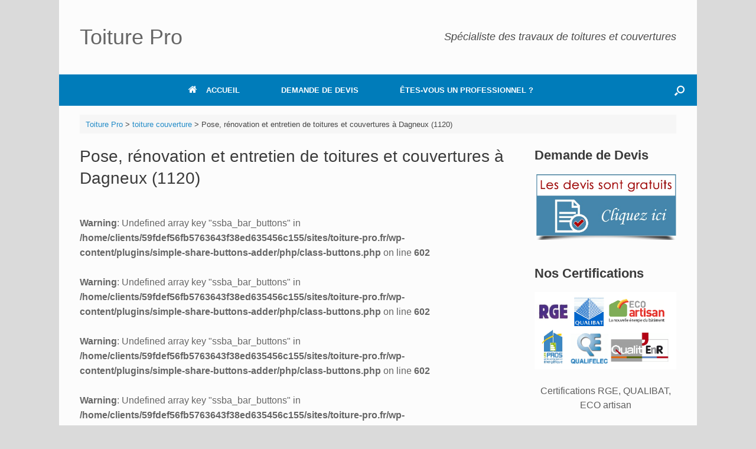

--- FILE ---
content_type: text/html; charset=UTF-8
request_url: https://toiture-pro.fr/renovation-nettoyage-toiture-dagneux-1120/
body_size: 19554
content:
<!DOCTYPE html>
<html lang="fr-FR">
<head>
<meta charset="UTF-8" />
<meta http-equiv="X-UA-Compatible" content="IE=10" />
<link rel="profile" href="http://gmpg.org/xfn/11" />
<link rel="pingback" href="https://toiture-pro.fr/xmlrpc.php" />
<meta name='robots' content='index, follow, max-image-preview:large, max-snippet:-1, max-video-preview:-1' />
<style>img:is([sizes="auto" i], [sizes^="auto," i]) { contain-intrinsic-size: 3000px 1500px }</style>
<!-- This site is optimized with the Yoast SEO plugin v16.0.1 - https://yoast.com/wordpress/plugins/seo/ -->
<title>Pose, rénovation, nettoyage de toiture à Dagneux, devis toitures</title>
<meta name="description" content="Nous assurons la pose, rénovation, entretien de toiture et couverture à Dagneux, démoussage, traitement, modification, Devis" />
<link rel="canonical" href="https://toiture-pro.fr/renovation-nettoyage-toiture-dagneux-1120/" />
<meta property="og:locale" content="fr_FR" />
<meta property="og:type" content="article" />
<meta property="og:title" content="Pose, rénovation, nettoyage de toiture à Dagneux, devis toitures" />
<meta property="og:description" content="Nous assurons la pose, rénovation, entretien de toiture et couverture à Dagneux, démoussage, traitement, modification, Devis" />
<meta property="og:url" content="https://toiture-pro.fr/renovation-nettoyage-toiture-dagneux-1120/" />
<meta property="og:site_name" content="Toiture Pro" />
<meta property="article:published_time" content="2024-05-27T08:18:30+00:00" />
<meta property="og:image" content="https://toiture-pro.fr/wp-content/uploads/2021/02/renovation-toiture.jpg" />
<meta name="twitter:card" content="summary" />
<meta name="twitter:label1" content="Écrit par">
<meta name="twitter:data1" content="Toiture Pro">
<meta name="twitter:label2" content="Durée de lecture est.">
<meta name="twitter:data2" content="7 minutes">
<script type="application/ld+json" class="yoast-schema-graph">{"@context":"https://schema.org","@graph":[{"@type":"Organization","@id":"https://toiture-pro.fr/#organization","name":"Toiture Pro","url":"https://toiture-pro.fr/","sameAs":[],"logo":{"@type":"ImageObject","@id":"https://toiture-pro.fr/#logo","inLanguage":"fr-FR","url":"","caption":"Toiture Pro"},"image":{"@id":"https://toiture-pro.fr/#logo"}},{"@type":"WebSite","@id":"https://toiture-pro.fr/#website","url":"https://toiture-pro.fr/","name":"Toiture Pro","description":"Sp\u00e9cialiste de toitures et couvertures","publisher":{"@id":"https://toiture-pro.fr/#organization"},"potentialAction":[{"@type":"SearchAction","target":"https://toiture-pro.fr/?s={search_term_string}","query-input":"required name=search_term_string"}],"inLanguage":"fr-FR"},{"@type":"ImageObject","@id":"https://toiture-pro.fr/renovation-nettoyage-toiture-dagneux-1120/#primaryimage","inLanguage":"fr-FR","url":"https://toiture-pro.fr/wp-content/uploads/2021/02/renovation-toiture.jpg","width":768,"height":512},{"@type":"WebPage","@id":"https://toiture-pro.fr/renovation-nettoyage-toiture-dagneux-1120/#webpage","url":"https://toiture-pro.fr/renovation-nettoyage-toiture-dagneux-1120/","name":"Pose, r\u00e9novation, nettoyage de toiture \u00e0 Dagneux, devis toitures","isPartOf":{"@id":"https://toiture-pro.fr/#website"},"primaryImageOfPage":{"@id":"https://toiture-pro.fr/renovation-nettoyage-toiture-dagneux-1120/#primaryimage"},"datePublished":"2024-05-27T08:18:30+00:00","dateModified":"2024-05-27T08:18:30+00:00","description":"Nous assurons la pose, r\u00e9novation, entretien de toiture et couverture \u00e0 Dagneux, d\u00e9moussage, traitement, modification, Devis","breadcrumb":{"@id":"https://toiture-pro.fr/renovation-nettoyage-toiture-dagneux-1120/#breadcrumb"},"inLanguage":"fr-FR","potentialAction":[{"@type":"ReadAction","target":["https://toiture-pro.fr/renovation-nettoyage-toiture-dagneux-1120/"]}]},{"@type":"BreadcrumbList","@id":"https://toiture-pro.fr/renovation-nettoyage-toiture-dagneux-1120/#breadcrumb","itemListElement":[{"@type":"ListItem","position":1,"item":{"@type":"WebPage","@id":"https://toiture-pro.fr/","url":"https://toiture-pro.fr/","name":"Accueil"}},{"@type":"ListItem","position":2,"item":{"@type":"WebPage","@id":"https://toiture-pro.fr/renovation-nettoyage-toiture-dagneux-1120/","url":"https://toiture-pro.fr/renovation-nettoyage-toiture-dagneux-1120/","name":"Pose, r\u00e9novation et entretien de toitures et couvertures \u00e0 Dagneux (1120)"}}]},{"@type":"Article","@id":"https://toiture-pro.fr/renovation-nettoyage-toiture-dagneux-1120/#article","isPartOf":{"@id":"https://toiture-pro.fr/renovation-nettoyage-toiture-dagneux-1120/#webpage"},"author":{"@id":"https://toiture-pro.fr/#/schema/person/1fc6024a89d0821854764f318ac4c6f1"},"headline":"Pose, r\u00e9novation et entretien de toitures et couvertures \u00e0 Dagneux (1120)","datePublished":"2024-05-27T08:18:30+00:00","dateModified":"2024-05-27T08:18:30+00:00","mainEntityOfPage":{"@id":"https://toiture-pro.fr/renovation-nettoyage-toiture-dagneux-1120/#webpage"},"publisher":{"@id":"https://toiture-pro.fr/#organization"},"image":{"@id":"https://toiture-pro.fr/renovation-nettoyage-toiture-dagneux-1120/#primaryimage"},"articleSection":"toiture couverture","inLanguage":"fr-FR"},{"@type":"Person","@id":"https://toiture-pro.fr/#/schema/person/1fc6024a89d0821854764f318ac4c6f1","name":"Toiture Pro","image":{"@type":"ImageObject","@id":"https://toiture-pro.fr/#personlogo","inLanguage":"fr-FR","url":"https://secure.gravatar.com/avatar/0e45842afd634d00fdc9d4bd5e54bb2fca14a51e77114132dbb26664135999d0?s=96&d=mm&r=g","caption":"Toiture Pro"}}]}</script>
<!-- / Yoast SEO plugin. -->
<link rel='dns-prefetch' href='//ws.sharethis.com' />
<link rel="alternate" type="application/rss+xml" title="Toiture Pro &raquo; Flux" href="https://toiture-pro.fr/feed/" />
<!-- <link rel='stylesheet' id='wp-block-library-css' href='https://toiture-pro.fr/wp-includes/css/dist/block-library/style.min.css?ver=6.8.3' type='text/css' media='all' /> -->
<link rel="stylesheet" type="text/css" href="//toiture-pro.fr/wp-content/cache/wpfc-minified/89pysaoe/408oc.css" media="all"/>
<style id='classic-theme-styles-inline-css' type='text/css'>
/*! This file is auto-generated */
.wp-block-button__link{color:#fff;background-color:#32373c;border-radius:9999px;box-shadow:none;text-decoration:none;padding:calc(.667em + 2px) calc(1.333em + 2px);font-size:1.125em}.wp-block-file__button{background:#32373c;color:#fff;text-decoration:none}
</style>
<style id='global-styles-inline-css' type='text/css'>
:root{--wp--preset--aspect-ratio--square: 1;--wp--preset--aspect-ratio--4-3: 4/3;--wp--preset--aspect-ratio--3-4: 3/4;--wp--preset--aspect-ratio--3-2: 3/2;--wp--preset--aspect-ratio--2-3: 2/3;--wp--preset--aspect-ratio--16-9: 16/9;--wp--preset--aspect-ratio--9-16: 9/16;--wp--preset--color--black: #000000;--wp--preset--color--cyan-bluish-gray: #abb8c3;--wp--preset--color--white: #ffffff;--wp--preset--color--pale-pink: #f78da7;--wp--preset--color--vivid-red: #cf2e2e;--wp--preset--color--luminous-vivid-orange: #ff6900;--wp--preset--color--luminous-vivid-amber: #fcb900;--wp--preset--color--light-green-cyan: #7bdcb5;--wp--preset--color--vivid-green-cyan: #00d084;--wp--preset--color--pale-cyan-blue: #8ed1fc;--wp--preset--color--vivid-cyan-blue: #0693e3;--wp--preset--color--vivid-purple: #9b51e0;--wp--preset--gradient--vivid-cyan-blue-to-vivid-purple: linear-gradient(135deg,rgba(6,147,227,1) 0%,rgb(155,81,224) 100%);--wp--preset--gradient--light-green-cyan-to-vivid-green-cyan: linear-gradient(135deg,rgb(122,220,180) 0%,rgb(0,208,130) 100%);--wp--preset--gradient--luminous-vivid-amber-to-luminous-vivid-orange: linear-gradient(135deg,rgba(252,185,0,1) 0%,rgba(255,105,0,1) 100%);--wp--preset--gradient--luminous-vivid-orange-to-vivid-red: linear-gradient(135deg,rgba(255,105,0,1) 0%,rgb(207,46,46) 100%);--wp--preset--gradient--very-light-gray-to-cyan-bluish-gray: linear-gradient(135deg,rgb(238,238,238) 0%,rgb(169,184,195) 100%);--wp--preset--gradient--cool-to-warm-spectrum: linear-gradient(135deg,rgb(74,234,220) 0%,rgb(151,120,209) 20%,rgb(207,42,186) 40%,rgb(238,44,130) 60%,rgb(251,105,98) 80%,rgb(254,248,76) 100%);--wp--preset--gradient--blush-light-purple: linear-gradient(135deg,rgb(255,206,236) 0%,rgb(152,150,240) 100%);--wp--preset--gradient--blush-bordeaux: linear-gradient(135deg,rgb(254,205,165) 0%,rgb(254,45,45) 50%,rgb(107,0,62) 100%);--wp--preset--gradient--luminous-dusk: linear-gradient(135deg,rgb(255,203,112) 0%,rgb(199,81,192) 50%,rgb(65,88,208) 100%);--wp--preset--gradient--pale-ocean: linear-gradient(135deg,rgb(255,245,203) 0%,rgb(182,227,212) 50%,rgb(51,167,181) 100%);--wp--preset--gradient--electric-grass: linear-gradient(135deg,rgb(202,248,128) 0%,rgb(113,206,126) 100%);--wp--preset--gradient--midnight: linear-gradient(135deg,rgb(2,3,129) 0%,rgb(40,116,252) 100%);--wp--preset--font-size--small: 13px;--wp--preset--font-size--medium: 20px;--wp--preset--font-size--large: 36px;--wp--preset--font-size--x-large: 42px;--wp--preset--spacing--20: 0.44rem;--wp--preset--spacing--30: 0.67rem;--wp--preset--spacing--40: 1rem;--wp--preset--spacing--50: 1.5rem;--wp--preset--spacing--60: 2.25rem;--wp--preset--spacing--70: 3.38rem;--wp--preset--spacing--80: 5.06rem;--wp--preset--shadow--natural: 6px 6px 9px rgba(0, 0, 0, 0.2);--wp--preset--shadow--deep: 12px 12px 50px rgba(0, 0, 0, 0.4);--wp--preset--shadow--sharp: 6px 6px 0px rgba(0, 0, 0, 0.2);--wp--preset--shadow--outlined: 6px 6px 0px -3px rgba(255, 255, 255, 1), 6px 6px rgba(0, 0, 0, 1);--wp--preset--shadow--crisp: 6px 6px 0px rgba(0, 0, 0, 1);}:where(.is-layout-flex){gap: 0.5em;}:where(.is-layout-grid){gap: 0.5em;}body .is-layout-flex{display: flex;}.is-layout-flex{flex-wrap: wrap;align-items: center;}.is-layout-flex > :is(*, div){margin: 0;}body .is-layout-grid{display: grid;}.is-layout-grid > :is(*, div){margin: 0;}:where(.wp-block-columns.is-layout-flex){gap: 2em;}:where(.wp-block-columns.is-layout-grid){gap: 2em;}:where(.wp-block-post-template.is-layout-flex){gap: 1.25em;}:where(.wp-block-post-template.is-layout-grid){gap: 1.25em;}.has-black-color{color: var(--wp--preset--color--black) !important;}.has-cyan-bluish-gray-color{color: var(--wp--preset--color--cyan-bluish-gray) !important;}.has-white-color{color: var(--wp--preset--color--white) !important;}.has-pale-pink-color{color: var(--wp--preset--color--pale-pink) !important;}.has-vivid-red-color{color: var(--wp--preset--color--vivid-red) !important;}.has-luminous-vivid-orange-color{color: var(--wp--preset--color--luminous-vivid-orange) !important;}.has-luminous-vivid-amber-color{color: var(--wp--preset--color--luminous-vivid-amber) !important;}.has-light-green-cyan-color{color: var(--wp--preset--color--light-green-cyan) !important;}.has-vivid-green-cyan-color{color: var(--wp--preset--color--vivid-green-cyan) !important;}.has-pale-cyan-blue-color{color: var(--wp--preset--color--pale-cyan-blue) !important;}.has-vivid-cyan-blue-color{color: var(--wp--preset--color--vivid-cyan-blue) !important;}.has-vivid-purple-color{color: var(--wp--preset--color--vivid-purple) !important;}.has-black-background-color{background-color: var(--wp--preset--color--black) !important;}.has-cyan-bluish-gray-background-color{background-color: var(--wp--preset--color--cyan-bluish-gray) !important;}.has-white-background-color{background-color: var(--wp--preset--color--white) !important;}.has-pale-pink-background-color{background-color: var(--wp--preset--color--pale-pink) !important;}.has-vivid-red-background-color{background-color: var(--wp--preset--color--vivid-red) !important;}.has-luminous-vivid-orange-background-color{background-color: var(--wp--preset--color--luminous-vivid-orange) !important;}.has-luminous-vivid-amber-background-color{background-color: var(--wp--preset--color--luminous-vivid-amber) !important;}.has-light-green-cyan-background-color{background-color: var(--wp--preset--color--light-green-cyan) !important;}.has-vivid-green-cyan-background-color{background-color: var(--wp--preset--color--vivid-green-cyan) !important;}.has-pale-cyan-blue-background-color{background-color: var(--wp--preset--color--pale-cyan-blue) !important;}.has-vivid-cyan-blue-background-color{background-color: var(--wp--preset--color--vivid-cyan-blue) !important;}.has-vivid-purple-background-color{background-color: var(--wp--preset--color--vivid-purple) !important;}.has-black-border-color{border-color: var(--wp--preset--color--black) !important;}.has-cyan-bluish-gray-border-color{border-color: var(--wp--preset--color--cyan-bluish-gray) !important;}.has-white-border-color{border-color: var(--wp--preset--color--white) !important;}.has-pale-pink-border-color{border-color: var(--wp--preset--color--pale-pink) !important;}.has-vivid-red-border-color{border-color: var(--wp--preset--color--vivid-red) !important;}.has-luminous-vivid-orange-border-color{border-color: var(--wp--preset--color--luminous-vivid-orange) !important;}.has-luminous-vivid-amber-border-color{border-color: var(--wp--preset--color--luminous-vivid-amber) !important;}.has-light-green-cyan-border-color{border-color: var(--wp--preset--color--light-green-cyan) !important;}.has-vivid-green-cyan-border-color{border-color: var(--wp--preset--color--vivid-green-cyan) !important;}.has-pale-cyan-blue-border-color{border-color: var(--wp--preset--color--pale-cyan-blue) !important;}.has-vivid-cyan-blue-border-color{border-color: var(--wp--preset--color--vivid-cyan-blue) !important;}.has-vivid-purple-border-color{border-color: var(--wp--preset--color--vivid-purple) !important;}.has-vivid-cyan-blue-to-vivid-purple-gradient-background{background: var(--wp--preset--gradient--vivid-cyan-blue-to-vivid-purple) !important;}.has-light-green-cyan-to-vivid-green-cyan-gradient-background{background: var(--wp--preset--gradient--light-green-cyan-to-vivid-green-cyan) !important;}.has-luminous-vivid-amber-to-luminous-vivid-orange-gradient-background{background: var(--wp--preset--gradient--luminous-vivid-amber-to-luminous-vivid-orange) !important;}.has-luminous-vivid-orange-to-vivid-red-gradient-background{background: var(--wp--preset--gradient--luminous-vivid-orange-to-vivid-red) !important;}.has-very-light-gray-to-cyan-bluish-gray-gradient-background{background: var(--wp--preset--gradient--very-light-gray-to-cyan-bluish-gray) !important;}.has-cool-to-warm-spectrum-gradient-background{background: var(--wp--preset--gradient--cool-to-warm-spectrum) !important;}.has-blush-light-purple-gradient-background{background: var(--wp--preset--gradient--blush-light-purple) !important;}.has-blush-bordeaux-gradient-background{background: var(--wp--preset--gradient--blush-bordeaux) !important;}.has-luminous-dusk-gradient-background{background: var(--wp--preset--gradient--luminous-dusk) !important;}.has-pale-ocean-gradient-background{background: var(--wp--preset--gradient--pale-ocean) !important;}.has-electric-grass-gradient-background{background: var(--wp--preset--gradient--electric-grass) !important;}.has-midnight-gradient-background{background: var(--wp--preset--gradient--midnight) !important;}.has-small-font-size{font-size: var(--wp--preset--font-size--small) !important;}.has-medium-font-size{font-size: var(--wp--preset--font-size--medium) !important;}.has-large-font-size{font-size: var(--wp--preset--font-size--large) !important;}.has-x-large-font-size{font-size: var(--wp--preset--font-size--x-large) !important;}
:where(.wp-block-post-template.is-layout-flex){gap: 1.25em;}:where(.wp-block-post-template.is-layout-grid){gap: 1.25em;}
:where(.wp-block-columns.is-layout-flex){gap: 2em;}:where(.wp-block-columns.is-layout-grid){gap: 2em;}
:root :where(.wp-block-pullquote){font-size: 1.5em;line-height: 1.6;}
</style>
<!-- <link rel='stylesheet' id='vantage-style-css' href='https://toiture-pro.fr/wp-content/themes/vantage/style.css?ver=1.15.7' type='text/css' media='all' /> -->
<!-- <link rel='stylesheet' id='font-awesome-css' href='https://toiture-pro.fr/wp-content/themes/vantage/fontawesome/css/font-awesome.css?ver=4.6.2' type='text/css' media='all' /> -->
<!-- <link rel='stylesheet' id='siteorigin-mobilenav-css' href='https://toiture-pro.fr/wp-content/themes/vantage/inc/mobilenav/css/mobilenav.css?ver=1.15.7' type='text/css' media='all' /> -->
<link rel="stylesheet" type="text/css" href="//toiture-pro.fr/wp-content/cache/wpfc-minified/pcr1nh0/408oc.css" media="all"/>
<script id='st_insights_js' type="text/javascript" src="https://ws.sharethis.com/button/st_insights.js?publisher=4d48b7c5-0ae3-43d4-bfbe-3ff8c17a8ae6&amp;product=simpleshare&amp;ver=8.5.2" id="ssba-sharethis-js"></script>
<script src='//toiture-pro.fr/wp-content/cache/wpfc-minified/95y0zl6o/408oc.js' type="text/javascript"></script>
<!-- <script type="text/javascript" src="https://toiture-pro.fr/wp-includes/js/jquery/jquery.min.js?ver=3.7.1" id="jquery-core-js"></script> -->
<!-- <script type="text/javascript" src="https://toiture-pro.fr/wp-includes/js/jquery/jquery-migrate.min.js?ver=3.4.1" id="jquery-migrate-js"></script> -->
<!-- <script type="text/javascript" src="https://toiture-pro.fr/wp-content/themes/vantage/js/jquery.flexslider.min.js?ver=2.1" id="jquery-flexslider-js"></script> -->
<!-- <script type="text/javascript" src="https://toiture-pro.fr/wp-content/themes/vantage/js/jquery.touchSwipe.min.js?ver=1.6.6" id="jquery-touchswipe-js"></script> -->
<!-- <script type="text/javascript" src="https://toiture-pro.fr/wp-content/themes/vantage/js/jquery.theme-main.min.js?ver=1.15.7" id="vantage-main-js"></script> -->
<!-- <script type="text/javascript" src="https://toiture-pro.fr/wp-content/themes/vantage/js/jquery.fitvids.min.js?ver=1.0" id="jquery-fitvids-js"></script> -->
<!--[if lt IE 9]>
<script type="text/javascript" src="https://toiture-pro.fr/wp-content/themes/vantage/js/html5.min.js?ver=3.7.3" id="vantage-html5-js"></script>
<![endif]-->
<!--[if (gte IE 6)&(lte IE 8)]>
<script type="text/javascript" src="https://toiture-pro.fr/wp-content/themes/vantage/js/selectivizr.min.js?ver=1.0.3b" id="vantage-selectivizr-js"></script>
<![endif]-->
<script type="text/javascript" id="siteorigin-mobilenav-js-extra">
/* <![CDATA[ */
var mobileNav = {"search":{"url":"https:\/\/toiture-pro.fr","placeholder":"Search"},"text":{"navigate":"Menu","back":"Back","close":"Close"},"nextIconUrl":"https:\/\/toiture-pro.fr\/wp-content\/themes\/vantage\/inc\/mobilenav\/images\/next.png","mobileMenuClose":"<i class=\"fa fa-times\"><\/i>"};
/* ]]> */
</script>
<script src='//toiture-pro.fr/wp-content/cache/wpfc-minified/2psm8c6i/408oc.js' type="text/javascript"></script>
<!-- <script type="text/javascript" src="https://toiture-pro.fr/wp-content/themes/vantage/inc/mobilenav/js/mobilenav.min.js?ver=1.15.7" id="siteorigin-mobilenav-js"></script> -->
<link rel="https://api.w.org/" href="https://toiture-pro.fr/wp-json/" /><link rel="alternate" title="JSON" type="application/json" href="https://toiture-pro.fr/wp-json/wp/v2/posts/42570" /><link rel="EditURI" type="application/rsd+xml" title="RSD" href="https://toiture-pro.fr/xmlrpc.php?rsd" />
<meta name="generator" content="WordPress 6.8.3" />
<link rel='shortlink' href='https://toiture-pro.fr/?p=42570' />
<link rel="alternate" title="oEmbed (JSON)" type="application/json+oembed" href="https://toiture-pro.fr/wp-json/oembed/1.0/embed?url=https%3A%2F%2Ftoiture-pro.fr%2Frenovation-nettoyage-toiture-dagneux-1120%2F" />
<link rel="alternate" title="oEmbed (XML)" type="text/xml+oembed" href="https://toiture-pro.fr/wp-json/oembed/1.0/embed?url=https%3A%2F%2Ftoiture-pro.fr%2Frenovation-nettoyage-toiture-dagneux-1120%2F&#038;format=xml" />
<script type='text/javascript'>
(function(w, d, s, u, o, e, c){
w['GoracashObject'] = o; w[o] = w[o] || function() { (w[o].q = w[o].q || []).push(arguments) },
w[o].l = 1 * new Date(); e = d.createElement(s), c = d.getElementsByTagName(s)[0]; e.async = 1;
e.src = u; c.parentNode.insertBefore(e, c);
}) (window, document, 'script', '//cdn.goracash.com/general.js', 'goracash');
goracash('create', 'GCO-8946');
goracash('set', 'forceSSL', false);
goracash('set', 'thematic', 'DEVIS');
goracash('set', 'defaultLanguage', 'fr_FR');
goracash('set', 'defaultMarket', 'france');
</script>		<script>
document.documentElement.className = document.documentElement.className.replace( 'no-js', 'js' );
</script>
<style>
.no-js img.lazyload { display: none; }
figure.wp-block-image img.lazyloading { min-width: 150px; }
.lazyload, .lazyloading { opacity: 0; }
.lazyloaded {
opacity: 1;
transition: opacity 400ms;
transition-delay: 0ms;
}
</style>
<meta name="viewport" content="width=device-width, initial-scale=1" />		<style type="text/css">
.so-mobilenav-mobile + * { display: none; }
@media screen and (max-width: 480px) { .so-mobilenav-mobile + * { display: block; } .so-mobilenav-standard + * { display: none; } .site-navigation #search-icon { display: none; } }
</style>
<style type="text/css" media="screen">
#footer-widgets .widget { width: 100%; }
#masthead-widgets .widget { width: 100%; }
</style>
<style type="text/css" id="customizer-css">#masthead .hgroup h1, #masthead.masthead-logo-in-menu .logo > h1 { font-size: 36px } #masthead .hgroup .support-text, #masthead .hgroup .site-description { font-size: 18px } #page-title, article.post .entry-header h1.entry-title, article.page .entry-header h1.entry-title { font-size: 28px } .entry-content { font-size: 16px } #secondary .widget { font-size: 16px } .entry-content h1 { font-size: 26px } .entry-content h2 { font-size: 23px } .entry-content h3 { font-size: 23px } .main-navigation ul { text-align: center } .main-navigation { background-color: #007cba } .main-navigation a { color: #ffffff } .main-navigation ul ul { background-color: #007cba } .main-navigation ul ul a { color: #ffffff } .main-navigation [class^="fa fa-"], .main-navigation .mobile-nav-icon { color: #ffffff } #search-icon #search-icon-icon { background-color: #007cba } #search-icon #search-icon-icon .vantage-icon-search { color: #ffffff } .mobile-nav-frame .title { background-color: #007cba } .mobile-nav-frame ul li a.link, .mobile-nav-frame .next { color: #ffffff } .mobile-nav-frame ul { background-color: #007cba; border-color: #ffffff } a.button, button, html input[type="button"], input[type="reset"], input[type="submit"], .post-navigation a, #image-navigation a, article.post .more-link, article.page .more-link, .paging-navigation a, .woocommerce #page-wrapper .button, .woocommerce a.button, .woocommerce .checkout-button, .woocommerce input.button, #infinite-handle span { background: #007cba; border-color: #ffffff } a.button:hover, button:hover, html input[type="button"]:hover, input[type="reset"]:hover, input[type="submit"]:hover, .post-navigation a:hover, #image-navigation a:hover, article.post .more-link:hover, article.page .more-link:hover, .paging-navigation a:hover, .woocommerce #page-wrapper .button:hover, .woocommerce a.button:hover, .woocommerce .checkout-button:hover, .woocommerce input.button:hover, .woocommerce input.button:disabled:hover, .woocommerce input.button:disabled[disabled]:hover, #infinite-handle span:hover { background: #007cba } a.button:hover, button:hover, html input[type="button"]:hover, input[type="reset"]:hover, input[type="submit"]:hover, .post-navigation a:hover, #image-navigation a:hover, article.post .more-link:hover, article.page .more-link:hover, .paging-navigation a:hover, .woocommerce #page-wrapper .button:hover, .woocommerce a.button:hover, .woocommerce .checkout-button:hover, .woocommerce input.button:hover, #infinite-handle span:hover { opacity: 0.75; border-color: #ffffff } a.button:focus, button:focus, html input[type="button"]:focus, input[type="reset"]:focus, input[type="submit"]:focus, .post-navigation a:focus, #image-navigation a:focus, article.post .more-link:focus, article.page .more-link:focus, .paging-navigation a:focus, .woocommerce #page-wrapper .button:focus, .woocommerce a.button:focus, .woocommerce .checkout-button:focus, .woocommerce input.button:focus, .woocommerce input.button:disabled:focus, .woocommerce input.button:disabled[disabled]:focus, #infinite-handle span:focus { background: #007cba } a.button:focus, button:focus, html input[type="button"]:focus, input[type="reset"]:focus, input[type="submit"]:focus, .post-navigation a:focus, #image-navigation a:focus, article.post .more-link:focus, article.page .more-link:focus, .paging-navigation a:focus, .woocommerce #page-wrapper .button:focus, .woocommerce a.button:focus, .woocommerce .checkout-button:focus, .woocommerce input.button:focus, #infinite-handle span:focus { opacity: 0.75; border-color: #ffffff } a.button, button, html input[type="button"], input[type="reset"], input[type="submit"], .post-navigation a, #image-navigation a, article.post .more-link, article.page .more-link, .paging-navigation a, .woocommerce #page-wrapper .button, .woocommerce a.button, .woocommerce .checkout-button, .woocommerce input.button, .woocommerce #respond input#submit:hover, .woocommerce a.button:hover, .woocommerce button.button:hover, .woocommerce input.button:hover, .woocommerce input.button:disabled, .woocommerce input.button:disabled[disabled], .woocommerce input.button:disabled:hover, .woocommerce input.button:disabled[disabled]:hover, #infinite-handle span button { color: #ffffff } a.button, button, html input[type="button"], input[type="reset"], input[type="submit"], .post-navigation a, #image-navigation a, article.post .more-link, article.page .more-link, .paging-navigation a, .woocommerce #page-wrapper .button, .woocommerce a.button, .woocommerce .checkout-button, .woocommerce input.button, #infinite-handle span button { text-shadow: none } a.button, button, html input[type="button"], input[type="reset"], input[type="submit"], .post-navigation a, #image-navigation a, article.post .more-link, article.page .more-link, .paging-navigation a, .woocommerce #page-wrapper .button, .woocommerce a.button, .woocommerce .checkout-button, .woocommerce input.button, .woocommerce #respond input#submit.alt, .woocommerce a.button.alt, .woocommerce button.button.alt, .woocommerce input.button.alt, #infinite-handle span { -webkit-box-shadow: none; -moz-box-shadow: none; box-shadow: none } #colophon, body.layout-full { background-color: #007cba } #footer-widgets .widget .widget-title { color: #ffffff } #footer-widgets .widget { color: #ffffff } #colophon .widget_nav_menu .menu-item a { border-color: #ffffff } #footer-widgets .widget a, #footer-widgets .widget a:visited { color: #8224e3 } </style>		<style type="text/css" id="wp-custom-css">
#secondary .widget .widget-title, #footer-widgets .widget .widget-title, #masthead-widgets .widget .widget-title {
font-size: 22px;
}
#page-wrapper {
padding-top: 0px;
}
.entry-content P {
text-align:justify;
}		</style>
</head>
<body class="wp-singular post-template-default single single-post postid-42570 single-format-standard wp-theme-vantage responsive layout-boxed no-js has-sidebar has-menu-search page-layout-default mobilenav">
<div id="page-wrapper">
<a class="skip-link screen-reader-text" href="#content">Skip to content</a>
<header id="masthead" class="site-header" role="banner">
<div class="hgroup full-container ">
<a href="https://toiture-pro.fr/" title="Toiture Pro" rel="home" class="logo" data-wpel-link="internal">
<h1 class="site-title">Toiture Pro</h1>			</a>
<div class="support-text">
Spécialiste des travaux de toitures et couvertures				</div>
</div><!-- .hgroup.full-container -->
<nav role="navigation" class="site-navigation main-navigation primary use-sticky-menu">
<div class="full-container">
<div id="search-icon">
<div id="search-icon-icon" tabindex="0" aria-label="Open the search"><div class="vantage-icon-search"></div></div>
<form method="get" class="searchform" action="https://toiture-pro.fr/" role="search">
<label for="search-form" class="screen-reader-text">Search for:</label>
<input type="search" name="s" class="field" id="search-form" value="" placeholder="Search"/>
</form>
</div>
<div id="so-mobilenav-standard-1" data-id="1" class="so-mobilenav-standard"></div><div class="menu-menu-haut-container"><ul id="menu-menu-haut" class="menu"><li id="menu-item-7" class="menu-item menu-item-type-post_type menu-item-object-page menu-item-home menu-item-7"><a href="https://toiture-pro.fr/" data-wpel-link="internal"><span class="fa fa-home"></span>ACCUEIL</a></li>
<li id="menu-item-8" class="menu-item menu-item-type-post_type menu-item-object-page menu-item-8"><a href="https://toiture-pro.fr/demande-de-devis-toiture-couverture/" data-wpel-link="internal">DEMANDE DE DEVIS</a></li>
<li id="menu-item-10" class="menu-item menu-item-type-custom menu-item-object-custom menu-item-10"><a href="https://pro.vos-devis.com/?thematic=341&#038;idw=8946" data-wpel-link="external" rel="nofollow external noopener noreferrer"><span class="icon"></span>ÊTES-VOUS UN PROFESSIONNEL ?</a></li>
</ul></div><div id="so-mobilenav-mobile-1" data-id="1" class="so-mobilenav-mobile"></div><div class="menu-mobilenav-container"><ul id="mobile-nav-item-wrap-1" class="menu"><li><a href="#" class="mobilenav-main-link" data-id="1"><span class="mobile-nav-icon"></span>Menu</a></li></ul></div>			</div>
</nav><!-- .site-navigation .main-navigation -->
</header><!-- #masthead .site-header -->
<div id="main" class="site-main">
<div class="full-container">
<div id="navxt-breadcrumbs">
<div class="full-container">
<!-- Breadcrumb NavXT 7.4.1 -->
<span property="itemListElement" typeof="ListItem"><a property="item" typeof="WebPage" title="Aller à Toiture Pro." href="https://toiture-pro.fr" class="home" data-wpel-link="internal"><span property="name">Toiture Pro</span></a><meta property="position" content="1"></span> &gt; <span property="itemListElement" typeof="ListItem"><a property="item" typeof="WebPage" title="Go to the toiture couverture Catégorie archives." href="https://toiture-pro.fr/non-classe/" class="taxonomy category" data-wpel-link="internal"><span property="name">toiture couverture</span></a><meta property="position" content="2"></span> &gt; <span property="itemListElement" typeof="ListItem"><span property="name" class="post post-post current-item">Pose, rénovation et entretien de toitures et couvertures à Dagneux (1120)</span><meta property="url" content="https://toiture-pro.fr/renovation-nettoyage-toiture-dagneux-1120/"><meta property="position" content="3"></span>				</div>
</div>
<div id="primary" class="content-area">
<div id="content" class="site-content" role="main">
<article id="post-42570" class="post post-42570 type-post status-publish format-standard hentry category-non-classe">
<div class="entry-main">
<header class="entry-header">
<h1 class="entry-title">Pose, rénovation et entretien de toitures et couvertures à Dagneux (1120)</h1>
</header><!-- .entry-header -->
<div class="entry-content">
<br />
<b>Warning</b>:  Undefined array key "ssba_bar_buttons" in <b>/home/clients/59fdef56fb5763643f38ed635456c155/sites/toiture-pro.fr/wp-content/plugins/simple-share-buttons-adder/php/class-buttons.php</b> on line <b>602</b><br />
<br />
<b>Warning</b>:  Undefined array key "ssba_bar_buttons" in <b>/home/clients/59fdef56fb5763643f38ed635456c155/sites/toiture-pro.fr/wp-content/plugins/simple-share-buttons-adder/php/class-buttons.php</b> on line <b>602</b><br />
<br />
<b>Warning</b>:  Undefined array key "ssba_bar_buttons" in <b>/home/clients/59fdef56fb5763643f38ed635456c155/sites/toiture-pro.fr/wp-content/plugins/simple-share-buttons-adder/php/class-buttons.php</b> on line <b>602</b><br />
<br />
<b>Warning</b>:  Undefined array key "ssba_bar_buttons" in <b>/home/clients/59fdef56fb5763643f38ed635456c155/sites/toiture-pro.fr/wp-content/plugins/simple-share-buttons-adder/php/class-buttons.php</b> on line <b>602</b><br />
<!-- Simple Share Buttons Adder (8.5.2) simplesharebuttons.com --><div class="ssba-classic-2 ssba ssbp-wrap alignleft ssbp--theme-1"><div style="text-align:left"><span class="ssba-share-text">Partagez sur...</span><br/><a data-site="facebook" class="ssba_facebook_share ssba_share_link" href="https://www.facebook.com/sharer.php?t=Pose, rénovation et entretien de toitures et couvertures à Dagneux (1120)&amp;u=https://toiture-pro.fr/renovation-nettoyage-toiture-dagneux-1120/" target="_blank" style="color:; background-color: ; height: 48px; width: 48px; " data-wpel-link="external" rel="nofollow external noopener noreferrer"><img decoding="async"  style="width: 35px;" title="facebook"  alt="Share on facebook" data-src="https://toiture-pro.fr/wp-content/plugins/simple-share-buttons-adder/buttons/somacro/facebook.png" class="ssba ssba-img lazyload" src="[data-uri]" /><noscript><img decoding="async" src="https://toiture-pro.fr/wp-content/plugins/simple-share-buttons-adder/buttons/somacro/facebook.png" style="width: 35px;" title="facebook" class="ssba ssba-img" alt="Share on facebook" /></noscript><div title="Facebook" class="ssbp-text">Facebook</div></a><a data-site="pinterest" class="ssba_pinterest_share ssba_share_link" href="https://pinterest.com/pin/create/button/?description=Pose, rénovation et entretien de toitures et couvertures à Dagneux (1120)&amp;media=&amp;url=https://toiture-pro.fr/renovation-nettoyage-toiture-dagneux-1120/" target="_blank" style="color:; background-color: ; height: 48px; width: 48px; " data-wpel-link="external" rel="nofollow external noopener noreferrer"><img decoding="async"  style="width: 35px;" title="pinterest"  alt="Share on pinterest" data-src="https://toiture-pro.fr/wp-content/plugins/simple-share-buttons-adder/buttons/somacro/pinterest.png" class="ssba ssba-img lazyload" src="[data-uri]" /><noscript><img decoding="async" src="https://toiture-pro.fr/wp-content/plugins/simple-share-buttons-adder/buttons/somacro/pinterest.png" style="width: 35px;" title="pinterest" class="ssba ssba-img" alt="Share on pinterest" /></noscript><div title="Pinterest" class="ssbp-text">Pinterest</div></a><a data-site="twitter" class="ssba_twitter_share ssba_share_link" href="https://twitter.com/intent/tweet?text=Pose, rénovation et entretien de toitures et couvertures à Dagneux (1120)&amp;url=https://toiture-pro.fr/renovation-nettoyage-toiture-dagneux-1120/&amp;via=" target="_blank" style="color:; background-color: ; height: 48px; width: 48px; " data-wpel-link="external" rel="nofollow external noopener noreferrer"><img decoding="async"  style="width: 35px;" title="twitter"  alt="Share on twitter" data-src="https://toiture-pro.fr/wp-content/plugins/simple-share-buttons-adder/buttons/somacro/twitter.png" class="ssba ssba-img lazyload" src="[data-uri]" /><noscript><img decoding="async" src="https://toiture-pro.fr/wp-content/plugins/simple-share-buttons-adder/buttons/somacro/twitter.png" style="width: 35px;" title="twitter" class="ssba ssba-img" alt="Share on twitter" /></noscript><div title="Twitter" class="ssbp-text">Twitter</div></a><a data-site="linkedin" class="ssba_linkedin_share ssba_share_link" href="https://www.linkedin.com/shareArticle?title=Pose, rénovation et entretien de toitures et couvertures à Dagneux (1120)&amp;url=https://toiture-pro.fr/renovation-nettoyage-toiture-dagneux-1120/" target="_blank" style="color:; background-color: ; height: 48px; width: 48px; " data-wpel-link="external" rel="nofollow external noopener noreferrer"><img decoding="async"  style="width: 35px;" title="linkedin"  alt="Share on linkedin" data-src="https://toiture-pro.fr/wp-content/plugins/simple-share-buttons-adder/buttons/somacro/linkedin.png" class="ssba ssba-img lazyload" src="[data-uri]" /><noscript><img decoding="async" src="https://toiture-pro.fr/wp-content/plugins/simple-share-buttons-adder/buttons/somacro/linkedin.png" style="width: 35px;" title="linkedin" class="ssba ssba-img" alt="Share on linkedin" /></noscript><div title="Linkedin" class="ssbp-text">Linkedin</div></a></div></div>
<div class='gf_browser_unknown gform_wrapper' id='gform_wrapper_2' ><div id='gf_2' class='gform_anchor' tabindex='-1'></div><form method='post' enctype='multipart/form-data' target='gform_ajax_frame_2' id='gform_2'  action='/renovation-nettoyage-toiture-dagneux-1120/#gf_2'>
<div class='gform_heading'>
<h3 class='gform_title'>demande de devis toiture couverture</h3>
<span class='gform_description'>Demandes de devis pose, rénovation, entretien de toiture, couverture gratuites et rapides</span>
</div>
<div class='gform_body'><ul id='gform_fields_2' class='gform_fields top_label form_sublabel_below description_below'><li id='field_2_11'  class='gfield field_sublabel_below field_description_below gfield_visibility_visible' ><label class='gfield_label' for='input_2_11' >Civilité</label><div class='ginput_container ginput_container_select'><select name='input_11' id='input_2_11' class='large gfield_select'    aria-invalid="false"><option value='MONSIEUR' >MONSIEUR</option><option value='MADAME' >MADAME</option></select></div></li><li id='field_2_3'  class='gfield gf_right_half gfield_contains_required field_sublabel_below field_description_below gfield_visibility_visible' ><label class='gfield_label' for='input_2_3' >Nom<span class='gfield_required'>*</span></label><div class='ginput_container ginput_container_text'><input name='input_3' id='input_2_3' type='text' value='' class='medium'     aria-required="true" aria-invalid="false" /></div></li><li id='field_2_4'  class='gfield gf_left_half gfield_contains_required field_sublabel_below field_description_below gfield_visibility_visible' ><label class='gfield_label' for='input_2_4' >Prénom<span class='gfield_required'>*</span></label><div class='ginput_container ginput_container_text'><input name='input_4' id='input_2_4' type='text' value='' class='medium'     aria-required="true" aria-invalid="false" /></div></li><li id='field_2_5'  class='gfield gf_left_half gfield_contains_required field_sublabel_below field_description_below gfield_visibility_visible' ><label class='gfield_label' for='input_2_5' >E-mail<span class='gfield_required'>*</span></label><div class='ginput_container ginput_container_email'>
<input name='input_5' id='input_2_5' type='text' value='' class='medium'    aria-required="true" aria-invalid="false" />
</div></li><li id='field_2_6'  class='gfield gf_right_half gfield_contains_required field_sublabel_below field_description_below gfield_visibility_visible' ><label class='gfield_label' for='input_2_6' >Téléphone<span class='gfield_required'>*</span></label><div class='ginput_container ginput_container_phone'><input name='input_6' id='input_2_6' type='text' value='' class='medium'   aria-required="true" aria-invalid="false" aria-describedby="gfield_description_2_6" /></div><div class='gfield_description' id='gfield_description_2_6'>Exemple: 0657128259</div></li><li id='field_2_7'  class='gfield gf_left_half gfield_contains_required field_sublabel_below field_description_below gfield_visibility_visible' ><label class='gfield_label' for='input_2_7' >Ville<span class='gfield_required'>*</span></label><div class='ginput_container ginput_container_text'><input name='input_7' id='input_2_7' type='text' value='' class='medium'     aria-required="true" aria-invalid="false" /></div></li><li id='field_2_8'  class='gfield gf_right_half gfield_contains_required field_sublabel_below field_description_below gfield_visibility_visible' ><label class='gfield_label' for='input_2_8' >Code postal<span class='gfield_required'>*</span></label><div class='ginput_container ginput_container_text'><input name='input_8' id='input_2_8' type='text' value='' class='medium'     aria-required="true" aria-invalid="false" /></div></li><li id='field_2_2'  class='gfield gfield_contains_required field_sublabel_below field_description_below gfield_visibility_visible' ><label class='gfield_label' for='input_2_2' >Types des travaux<span class='gfield_required'>*</span></label><div class='ginput_container ginput_container_select'><select name='input_2' id='input_2_2' class='large gfield_select'   aria-required="true" aria-invalid="false"><option value='120173688' >Bac acier</option><option value='120173568' >Création de toiture</option><option value='120173694' >Démoussage</option><option value='120173718' >Désamiantage</option><option value='120173584' selected='selected'>Etanchéité toiture</option><option value='120173648' >Fenêtres de toit / Velux</option><option value='120173532' >Gouttières</option><option value='120173706' >Isolation</option><option value='120173664' >Modification de toiture</option><option value='120173596' >Nettoyage de toitures</option><option value='120173633' >Peinture toiture</option><option value='120173682' >Pente</option><option value='120173639' >Puit de lumière</option><option value='120173737' >Remplacement de toiture</option><option value='120173676' >Revêtement toit terrasse</option><option value='120173547' >Rénovation de toiture</option><option value='120173727' >Rénovation sur shingle ou Plaques fibro-ciment</option><option value='120173624' >Toiture végétalisée</option><option value='20173612' >Traitement des tuiles</option></select></div></li><li id='field_2_9'  class='gfield gfield_contains_required field_sublabel_below field_description_below gfield_visibility_visible' ><label class='gfield_label' for='input_2_9' >Description des travaux envisagés<span class='gfield_required'>*</span></label><div class='ginput_container ginput_container_textarea'><textarea name='input_9' id='input_2_9' class='textarea medium'     aria-required="true" aria-invalid="false"   rows='10' cols='50'></textarea></div></li>
</ul></div>
<div class='gform_footer top_label'> <input type='submit' id='gform_submit_button_2' class='gform_button button' value='ENVOYER MA DEMANDE'  onclick='if(window["gf_submitting_2"]){return false;}  window["gf_submitting_2"]=true;  ' onkeypress='if( event.keyCode == 13 ){ if(window["gf_submitting_2"]){return false;} window["gf_submitting_2"]=true;  jQuery("#gform_2").trigger("submit",[true]); }' /> <input type='hidden' name='gform_ajax' value='form_id=2&amp;title=1&amp;description=1&amp;tabindex=0' />
<input type='hidden' class='gform_hidden' name='is_submit_2' value='1' />
<input type='hidden' class='gform_hidden' name='gform_submit' value='2' />
<input type='hidden' class='gform_hidden' name='gform_unique_id' value='' />
<input type='hidden' class='gform_hidden' name='state_2' value='WyJbXSIsIjhkOGFmOTRkODg3OTRlN2NjMDUxYzI4ODczMDNjNDE2Il0=' />
<input type='hidden' class='gform_hidden' name='gform_target_page_number_2' id='gform_target_page_number_2' value='0' />
<input type='hidden' class='gform_hidden' name='gform_source_page_number_2' id='gform_source_page_number_2' value='1' />
<input type='hidden' name='gform_field_values' value='' />
</div>
</form>
</div>
<iframe style='display:none;width:0px;height:0px;' src='about:blank' name='gform_ajax_frame_2' id='gform_ajax_frame_2' title='Cette iframe contient la logique nécessaire pour manipuler Gravity Forms avec Ajax.'></iframe>
<script type='text/javascript'>jQuery(document).ready(function($){gformInitSpinner( 2, 'https://toiture-pro.fr/wp-content/plugins/gravityforms/images/spinner.gif' );jQuery('#gform_ajax_frame_2').on('load',function(){var contents = jQuery(this).contents().find('*').html();var is_postback = contents.indexOf('GF_AJAX_POSTBACK') >= 0;if(!is_postback){return;}var form_content = jQuery(this).contents().find('#gform_wrapper_2');var is_confirmation = jQuery(this).contents().find('#gform_confirmation_wrapper_2').length > 0;var is_redirect = contents.indexOf('gformRedirect(){') >= 0;var is_form = form_content.length > 0 && ! is_redirect && ! is_confirmation;var mt = parseInt(jQuery('html').css('margin-top'), 10) + parseInt(jQuery('body').css('margin-top'), 10) + 100;if(is_form){jQuery('#gform_wrapper_2').html(form_content.html());if(form_content.hasClass('gform_validation_error')){jQuery('#gform_wrapper_2').addClass('gform_validation_error');} else {jQuery('#gform_wrapper_2').removeClass('gform_validation_error');}setTimeout( function() { /* delay the scroll by 50 milliseconds to fix a bug in chrome */ jQuery(document).scrollTop(jQuery('#gform_wrapper_2').offset().top - mt); }, 50 );if(window['gformInitDatepicker']) {gformInitDatepicker();}if(window['gformInitPriceFields']) {gformInitPriceFields();}var current_page = jQuery('#gform_source_page_number_2').val();gformInitSpinner( 2, 'https://toiture-pro.fr/wp-content/plugins/gravityforms/images/spinner.gif' );jQuery(document).trigger('gform_page_loaded', [2, current_page]);window['gf_submitting_2'] = false;}else if(!is_redirect){var confirmation_content = jQuery(this).contents().find('.GF_AJAX_POSTBACK').html();if(!confirmation_content){confirmation_content = contents;}setTimeout(function(){jQuery('#gform_wrapper_2').replaceWith(confirmation_content);jQuery(document).scrollTop(jQuery('#gf_2').offset().top - mt);jQuery(document).trigger('gform_confirmation_loaded', [2]);window['gf_submitting_2'] = false;}, 50);}else{jQuery('#gform_2').append(contents);if(window['gformRedirect']) {gformRedirect();}}jQuery(document).trigger('gform_post_render', [2, current_page]);} );} );</script><script type='text/javascript'> jQuery(document).bind('gform_post_render', function(event, formId, currentPage){if(formId == 2) {gformInitChosenFields('#input_2_2','Aucun résultat correspondant');} } );jQuery(document).bind('gform_post_conditional_logic', function(event, formId, fields, isInit){gformInitChosenFields('#input_2_2','Aucun résultat correspondant');} );</script><script type='text/javascript'> jQuery(document).ready(function(){jQuery(document).trigger('gform_post_render', [2, 1]) } ); </script><p><strong>Toiture Pro</strong> est une entreprise spécialisée dans les travaux de pose, rénovation, entretien de toiture et couverture à Dagneux (1120). En effet, elle réalise tous types de travaux en matière de toiture et couverture. Toiture Pro met à votre disposition des équipes d’artisans couvreurs, charpentiers, étanchéistes qualifiés à Dagneux (1120). Nous assurons les travaux de création, modification, remplacement de toiture, traitement, <strong>étanchéité toiture</strong>, couverture à Dagneux (1120). Nous intervenons également pour l’installation, pose de gouttières, tôle bac acier, bardeaux, tuiles, ardoises, etc. Nos artisans charpentiers couvreurs réalisent aussi bien la pose, rénovation de charpente bois, métallique à Dagneux (1120). Pose, rénovation charpente traditionnelle, charpente industrielle ou à fermettes font partie de nos multiples spécialités.</p>
<p><img fetchpriority="high" decoding="async"  title="entreprise couverture toiture Dagneux (1120)"  alt="entreprise couverture toiture Dagneux (1120)" width="451" height="301" data-srcset="https://toiture-pro.fr/wp-content/uploads/2021/02/renovation-toiture.jpg 768w, https://toiture-pro.fr/wp-content/uploads/2021/02/renovation-toiture-300x200.jpg 300w, https://toiture-pro.fr/wp-content/uploads/2021/02/renovation-toiture-272x182.jpg 272w"  data-src="https://toiture-pro.fr/wp-content/uploads/2021/02/renovation-toiture.jpg" data-sizes="(max-width: 451px) 100vw, 451px" class="aligncenter wp-image-39  lazyload" src="[data-uri]" /><noscript><img fetchpriority="high" decoding="async" class="aligncenter wp-image-39 " title="entreprise couverture toiture Dagneux (1120)" src="https://toiture-pro.fr/wp-content/uploads/2021/02/renovation-toiture.jpg" alt="entreprise couverture toiture Dagneux (1120)" width="451" height="301" srcset="https://toiture-pro.fr/wp-content/uploads/2021/02/renovation-toiture.jpg 768w, https://toiture-pro.fr/wp-content/uploads/2021/02/renovation-toiture-300x200.jpg 300w, https://toiture-pro.fr/wp-content/uploads/2021/02/renovation-toiture-272x182.jpg 272w" sizes="(max-width: 451px) 100vw, 451px" /></noscript>Particuliers comme entreprises, nous vous garantissons des prestations à la hauteur de vos attentes et dans les meilleurs délais. Pour tous vos travaux de charpente, toiture et couverture, en neuf et en rénovation, faites appel à nos services. Nous réalisons tous vos projets dans le respect des règles de l’art et des normes. Afin de vous offrir des charpentes, toitures solides, durables, robustes, nos professionnels sélectionnent pour tous vos travaux des matériaux d’excellente qualité. La charpente et la toiture sont d’une importance capitale dans une construction. En effet, la toiture, partie qui recouvre la charpente d’un toit permet d’isoler efficacement une maison. Quant à la charpente, elle constitue l’élément porteur de la maison car, solidifie l’ensemble et prépare la pose de la toiture. Ainsi, il est important de confier ces travaux aux professionnels qualifiés du domaine.</p>
<h2><strong>Entreprise de création, pose, rénovation, isolation, réparation de toiture et couverture à Dagneux (1120)</strong></h2>
<p><img decoding="async"  title="rénovation toiture"  alt="rénovation toiture" width="451" height="301" data-srcset="https://toiture-pro.fr/wp-content/uploads/2021/02/charpentier-couvreur.jpg 1022w, https://toiture-pro.fr/wp-content/uploads/2021/02/charpentier-couvreur-300x200.jpg 300w, https://toiture-pro.fr/wp-content/uploads/2021/02/charpentier-couvreur-768x512.jpg 768w, https://toiture-pro.fr/wp-content/uploads/2021/02/charpentier-couvreur-272x182.jpg 272w"  data-src="https://toiture-pro.fr/wp-content/uploads/2021/02/charpentier-couvreur.jpg" data-sizes="(max-width: 451px) 100vw, 451px" class="aligncenter wp-image-41 lazyload" src="[data-uri]" /><noscript><img decoding="async" class="aligncenter wp-image-41" title="rénovation toiture" src="https://toiture-pro.fr/wp-content/uploads/2021/02/charpentier-couvreur.jpg" alt="rénovation toiture" width="451" height="301" srcset="https://toiture-pro.fr/wp-content/uploads/2021/02/charpentier-couvreur.jpg 1022w, https://toiture-pro.fr/wp-content/uploads/2021/02/charpentier-couvreur-300x200.jpg 300w, https://toiture-pro.fr/wp-content/uploads/2021/02/charpentier-couvreur-768x512.jpg 768w, https://toiture-pro.fr/wp-content/uploads/2021/02/charpentier-couvreur-272x182.jpg 272w" sizes="(max-width: 451px) 100vw, 451px" /></noscript>Toiture Pro dispose de longues années d’expérience en pose, rénovation, réparation de toiture en tuiles, zinc, acier à Dagneux (1120). Nous assurons l’installation de toits neufs les plus complexes, réparation, <strong>entretien de toit</strong> dans tout Dagneux (1120). En effet, notre entreprise conçoit, fabrique et installe la toiture qui convient à votre maison. Quels que soient le type, le modèle, la forme de toiture que vous désirez, nous la réalisons pour vous avec professionnalisme. Toiture Pro assure les travaux de pose de charpente, revêtement de toiture, <strong>isolation de toiture</strong> à  Dagneux (1120). Nous intervenons également pour le traitement et transformation de charpente, réfection et peinture de toiture. Pour tous vos travaux d’<strong>isolation des combles</strong> perdus, combles aménageables à Dagneux (1120), contactez l&rsquo;entreprise Toiture Pro. Nous mettons également à votre disposition notre savoir-faire pour le nettoyage de toitures.</p>
<h2><strong>Société de pose de gouttière, bac acier, bardeaux, tuiles, ardoise </strong><strong>à Dagneux (1120)</strong></h2>
<p>Vous recherchez un professionnel de toiture couverture pour vos travaux à Dagneux (1120) ? Faites appel à l’entreprise Toiture Pro. Notre entreprise de toiture couverture intervient pour vos travaux dans la commune de Dagneux (1120) et villes autour de cette dernière. Quels que soient la nature et la taille de vos travaux, nous nous portons garant de les réaliser. Nos équipes d’artisans charpentiers et couvreurs réalisent la création de tous types de  charpentes, ainsi que la pose de tous types de revêtement de toit. Notre société assure l’installation, pose ou fixation, remplacement de chéneaux ou gouttières en pvc, zinc, alu, cuivre à Dagneux (1120). La gouttière joue un rôle crucial pour la toiture. Elle joue à la fois un rôle de protection du bâtiment et de décoration. En effet la gouttière collecte les eaux pluviales et les éloigne des fondations, murs et toitures.</p>
<p><img decoding="async"  title="charpentier couvreur à Dagneux (1120)"  alt="charpentier couvreur à Dagneux (1120)" width="450" height="298" data-srcset="https://toiture-pro.fr/wp-content/uploads/2021/02/poser-ardoise.jpg 1000w, https://toiture-pro.fr/wp-content/uploads/2021/02/poser-ardoise-300x199.jpg 300w, https://toiture-pro.fr/wp-content/uploads/2021/02/poser-ardoise-768x508.jpg 768w"  data-src="https://toiture-pro.fr/wp-content/uploads/2021/02/poser-ardoise.jpg" data-sizes="(max-width: 450px) 100vw, 450px" class="aligncenter wp-image-42 lazyload" src="[data-uri]" /><noscript><img decoding="async" class="aligncenter wp-image-42" title="charpentier couvreur à Dagneux (1120)" src="https://toiture-pro.fr/wp-content/uploads/2021/02/poser-ardoise.jpg" alt="charpentier couvreur à Dagneux (1120)" width="450" height="298" srcset="https://toiture-pro.fr/wp-content/uploads/2021/02/poser-ardoise.jpg 1000w, https://toiture-pro.fr/wp-content/uploads/2021/02/poser-ardoise-300x199.jpg 300w, https://toiture-pro.fr/wp-content/uploads/2021/02/poser-ardoise-768x508.jpg 768w" sizes="(max-width: 450px) 100vw, 450px" /></noscript>Toiture Pro met à votre disposition à Dagneux (1120) ses services pour la fourniture et installation de revêtement de toiture. Quel que soit le type de revêtement souhaité, nous vous le fournissons. Nous proposons des matériaux de très bonne qualité. Fourniture et pose de bardeaux bitumé en rouleau, shingle, tôle bac acier à Dagneux (1120) sont nos spécialités. Notre société assure la pose de toiture en ardoises, tuiles plates, mécaniques, tuiles canal, tuiles romanes à Dagneux (1120). Nous effectuons également les travaux d’installation de faitières, planche de rive, fenêtre de toit ou velux, etc.</p>
<h2><strong>Pourquoi choisir Toiture Pro pour les travaux de traitement et nettoyage de toitures couvertures à Dagneux (1120) ?</strong></h2>
<p>La toiture est un constituant essentiel dans une maison. C’est le composant qui assure l’étanchéité et l’isolation. L’entretenir représente une opération très utile car permet non seulement de prolonger sa durée de vie. Mais également de bénéficier d’un habitat plus sain. Ainsi, il est recommandé d’entretenir sa toiture à une fréquence d’une fois par an. Entretenir une toiture couverture consiste à la nettoyer, enlever les mousses et renforcer son imperméabilité. Cette opération demande des compétences, matériels et produits spécifiques. Il est donc conseillé de faire appel à un professionnel du domaine tel que Toiture Pro. C’est le leader en travaux d’entretien de couverture et toit autour de vous. Nous proposons des prestations en modification, traitement, peinture, nettoyage/démoussage de toiture à Dagneux (1120) et ses alentours.</p>
<p><img decoding="async"  title="nettoyage demoussage toitures Dagneux (1120)"  alt="nettoyage demoussage toitures Dagneux (1120)" width="451" height="338" data-srcset="https://toiture-pro.fr/wp-content/uploads/2021/02/traitement-demoussage-toiture.jpg 512w, https://toiture-pro.fr/wp-content/uploads/2021/02/traitement-demoussage-toiture-300x225.jpg 300w"  data-src="https://toiture-pro.fr/wp-content/uploads/2021/02/traitement-demoussage-toiture.jpg" data-sizes="(max-width: 451px) 100vw, 451px" class="aligncenter wp-image-43 lazyload" src="[data-uri]" /><noscript><img decoding="async" class="aligncenter wp-image-43" title="nettoyage demoussage toitures Dagneux (1120)" src="https://toiture-pro.fr/wp-content/uploads/2021/02/traitement-demoussage-toiture.jpg" alt="nettoyage demoussage toitures Dagneux (1120)" width="451" height="338" srcset="https://toiture-pro.fr/wp-content/uploads/2021/02/traitement-demoussage-toiture.jpg 512w, https://toiture-pro.fr/wp-content/uploads/2021/02/traitement-demoussage-toiture-300x225.jpg 300w" sizes="(max-width: 451px) 100vw, 451px" /></noscript>Nos spécialistes utilisent les meilleures solutions de nettoyage pour les travaux d’entretien de toits. Afin de prévenir les microfissures et redonner à la couverture son état d’origine, nous traitons la toiture avec les meilleurs produits hydrofuges. Nos experts ont la parfaite maitrise de tous les produits de traitement de toitures. Ils utilisent donc les produits adaptés à chaque type de matériaux. Besoin d’un devis pour démoussage, rénovation, <strong>désamiantage de toiture</strong> à Dagneux (1120), contactez l’entreprise Toiture Pro. Notre société de désamiantage vous garantit le meilleur rapport qualité/prix sur toutes ses interventions.</p>
<h2><strong>Professionnels d’étanchéité de toiture à Dagneux (1120), étanchéité toit terrasse</strong></h2>
<p>Le toit est la partie de la maison la plus soumise aux intempéries. Elle protège la structure de la maison de l’eau. Mais aussi, elle constitue la première source de déperdition de chaleur dans une habitation. Ainsi, une bonne étanchéité de la toiture est importante. L’étanchéité  du toit consiste à utiliser des techniques dans l’optique de protéger la structure et l’isolation des agressions naturelles. Une bonne étanchéité de la toiture permet d’éviter entre autres les infiltrations d’eaux et infiltrations d’air. Toiture en pente, plate ou arrondie, avec couverture en tuile, ardoise, métal, bitume, doivent être étanches et résistantes aux intempéries. Pour être étanche, une toiture doit respecter une série de normes. Notamment les Documents Techniques Unifiés (DTU). Nous mettons à votre disposition à Dagneux (1120) le savoir-faire et l’expérience de nos <strong>artisans couvreurs</strong>, étanchéistes.</p>
<p><img decoding="async"  title="étanchéité toit"  alt="étanchéité toit" width="450" height="298" data-srcset="https://toiture-pro.fr/wp-content/uploads/2021/02/etancheite-toiture.jpg 1000w, https://toiture-pro.fr/wp-content/uploads/2021/02/etancheite-toiture-300x199.jpg 300w, https://toiture-pro.fr/wp-content/uploads/2021/02/etancheite-toiture-768x508.jpg 768w"  data-src="https://toiture-pro.fr/wp-content/uploads/2021/02/etancheite-toiture.jpg" data-sizes="(max-width: 450px) 100vw, 450px" class="aligncenter wp-image-44 lazyload" src="[data-uri]" /><noscript><img decoding="async" class="aligncenter wp-image-44" title="étanchéité toit" src="https://toiture-pro.fr/wp-content/uploads/2021/02/etancheite-toiture.jpg" alt="étanchéité toit" width="450" height="298" srcset="https://toiture-pro.fr/wp-content/uploads/2021/02/etancheite-toiture.jpg 1000w, https://toiture-pro.fr/wp-content/uploads/2021/02/etancheite-toiture-300x199.jpg 300w, https://toiture-pro.fr/wp-content/uploads/2021/02/etancheite-toiture-768x508.jpg 768w" sizes="(max-width: 450px) 100vw, 450px" /></noscript>Besoin d’un artisan couvreur, étancheur pour les travaux d’étanchéité de toiture de maison à Dagneux (1120), contactez Toiture Pro. Nos professionnels qualifiés et exercés réalisent l’<strong>étanchéité toit terrasse</strong> bois, toit plat dans tout Dagneux (1120) et environs. En construction neuve ou en rénovation, Il existe différentes solutions d’étanchéité, chacune adaptée aux spécificités du toit. La toiture terrasse par sa faible pente est particulièrement vulnérable aux agressions extérieures. Pour étanchéifier un toit terrasse à Dagneux (1120), nous utilisons les matériaux suivants : le bitume, le pvc, la membrane EPDM, le système d’étanchéité liquide.</p>
<h2><strong>Prix et devis des travaux de pose, rénovation, réfection, nettoyage de toitures et couvertures</strong></h2>
<p>Toiture Pro est la référence en travaux de création, modification, rénovation toiture, couverture, zinguerie à Dagneux (1120). Nous intervenons aussi bien en neuf qu’en rénovation. Nous vous proposons une large gamme de services en matière de couvertures et toitures. Besoin d’informations sur les prix de rénovation, nettoyage, démoussage, traitement hydrofuge de toiture, remplissez le formulaire en ligne. Nous mettons également à votre disposition à  Dagneux (1120) nos experts pour le diagnostic de votre toiture. Vous pouvez nous soumettre votre demande de <strong>devis toiture</strong> couverture à Dagneux (1120) en remplissant le formulaire sur notre site. Une fois la demande reçue, nous la traitons et ensuite, entrons en contact avec vous en cas de besoin d’informations supplémentaires. Nous nous chargeons de nous déplacer chez en fonction de votre disponibilité. Nous établissons pour vous des devis détaillés et gratuits.</p>
</div><!-- .entry-content -->
</div>
</article><!-- #post-42570 -->
<nav role="navigation" id="nav-below" class="site-navigation post-navigation">
<h2 class="assistive-text">Post navigation</h2>
<div class="single-nav-wrapper">
<div class="nav-previous"><a href="https://toiture-pro.fr/renovation-nettoyage-toiture-bouxieres-aux-dames-54136/" rel="prev" data-wpel-link="internal"><span class="meta-nav">&larr;</span> Pose, rénovation et entretien de…</a></div>			<div class="nav-next"><a href="https://toiture-pro.fr/renovation-nettoyage-toiture-le-coudray-28630/" rel="next" data-wpel-link="internal">Pose, rénovation et entretien de… <span class="meta-nav">&rarr;</span></a></div>		</div>
</nav><!-- #nav-below -->
</div><!-- #content .site-content -->
</div><!-- #primary .content-area -->
<div id="secondary" class="widget-area" role="complementary">
<aside id="text-7" class="widget widget_text"><h3 class="widget-title">Demande de Devis</h3>			<div class="textwidget"><p><a href="https://toiture-pro.fr/demande-de-devis-toiture-couverture/" data-wpel-link="internal"><img decoding="async"  title="demande de devis toiture couverture"  alt="demande de devis toiture couverture" width="423" height="198" data-srcset="https://toiture-pro.fr/wp-content/uploads/2020/07/demande-de-devis.jpg 423w, https://toiture-pro.fr/wp-content/uploads/2020/07/demande-de-devis-300x140.jpg 300w"  data-src="https://toiture-pro.fr/wp-content/uploads/2020/07/demande-de-devis.jpg" data-sizes="(max-width: 423px) 100vw, 423px" class="aligncenter wp-image-2 size-full lazyload" src="[data-uri]" /><noscript><img decoding="async" class="aligncenter wp-image-2 size-full" title="demande de devis toiture couverture" src="https://toiture-pro.fr/wp-content/uploads/2020/07/demande-de-devis.jpg" alt="demande de devis toiture couverture" width="423" height="198" srcset="https://toiture-pro.fr/wp-content/uploads/2020/07/demande-de-devis.jpg 423w, https://toiture-pro.fr/wp-content/uploads/2020/07/demande-de-devis-300x140.jpg 300w" sizes="(max-width: 423px) 100vw, 423px" /></noscript></a></p>
</div>
</aside><aside id="text-3" class="widget widget_text"><h3 class="widget-title">Nos Certifications</h3>			<div class="textwidget"><p style="text-align: center;"><img decoding="async"   alt="" width="300" height="163" data-src="https://toiture-pro.fr/wp-content/uploads/2020/07/lesprosenergie-rge-qualibat-ecoartisan.png" class="size-full wp-image-18 aligncenter lazyload" src="[data-uri]" /><noscript><img decoding="async" class="size-full wp-image-18 aligncenter" src="https://toiture-pro.fr/wp-content/uploads/2020/07/lesprosenergie-rge-qualibat-ecoartisan.png" alt="" width="300" height="163" /></noscript>Certifications RGE, QUALIBAT, ECO artisan</p>
</div>
</aside><aside id="rss-3" class="widget widget_rss"><h3 class="widget-title"><a class="rsswidget rss-widget-feed" href="https://news.google.fr/news?output=rss&#038;q=toiture+couverture" data-wpel-link="external" rel="nofollow external noopener noreferrer"><img  style="border:0" width="14" height="14"  alt="Flux" data-src="https://toiture-pro.fr/wp-includes/images/rss.png" class="rss-widget-icon lazyload" src="[data-uri]" /><noscript><img class="rss-widget-icon" style="border:0" width="14" height="14" src="https://toiture-pro.fr/wp-includes/images/rss.png" alt="Flux" /></noscript></a> <a class="rsswidget rss-widget-title" href="https://news.google.com/search?q=toiture+couverture&#038;hl=fr&#038;gl=FR&#038;ceid=FR:fr" data-wpel-link="external" rel="nofollow external noopener noreferrer">Actualité Toiture Couverture</a></h3><ul><li><a class="rsswidget" href="https://news.google.com/rss/articles/[base64]?oc=5" data-wpel-link="external" rel="nofollow external noopener noreferrer">Étain. Travaux de rénovation pour la toiture de la salle des fêtes - L&#039;Est Républicain</a></li><li><a class="rsswidget" href="https://news.google.com/rss/articles/[base64]?oc=5" data-wpel-link="external" rel="nofollow external noopener noreferrer">Un ouvrier de 46 ans chute d’un toit et décède en Deux-Sèvres : son patron et ami condamné - Ouest-France</a></li><li><a class="rsswidget" href="https://news.google.com/rss/articles/[base64]?oc=5" data-wpel-link="external" rel="nofollow external noopener noreferrer">Un fiasco à 205 000 €. La toiture de ce Pôle de santé dans l&#039;Orne n&#039;a pas résisté 10 ans ! - Actu.fr</a></li><li><a class="rsswidget" href="https://news.google.com/rss/articles/[base64]?oc=5" data-wpel-link="external" rel="nofollow external noopener noreferrer">De la mécanique à la toiture : Rémy se lance à son compte en Côtes-d&#039;Armor - Actu.fr</a></li><li><a class="rsswidget" href="https://news.google.com/rss/articles/[base64]?oc=5" data-wpel-link="external" rel="nofollow external noopener noreferrer">Couverture en 2026 : quelle tendance pour votre toit ? - Livios</a></li><li><a class="rsswidget" href="https://news.google.com/rss/articles/[base64]?oc=5" data-wpel-link="external" rel="nofollow external noopener noreferrer">L’artisan Julien Le Bris lance son entreprise de couverture à Pordic - maville (Dinan)</a></li><li><a class="rsswidget" href="https://news.google.com/rss/articles/[base64]?oc=5" data-wpel-link="external" rel="nofollow external noopener noreferrer">L’artisan Julien Le Bris lance son entreprise de couverture à Pordic - Ouest-France</a></li><li><a class="rsswidget" href="https://news.google.com/rss/articles/[base64]?oc=5" data-wpel-link="external" rel="nofollow external noopener noreferrer">« J’étais attiré par le bâtiment » : ancien chef en Angleterre, il crée son entreprise de couverture à Limerzel - Ouest-France</a></li><li><a class="rsswidget" href="https://news.google.com/rss/articles/CBMigAFBVV95cUxNOXQ1RnNuSTlsaWZDTEpZU3psRWsxWGRtS3dsNFlGS29yblZUaW93dGNoMk4yRnFfVzliYTduSWJneTBHMGNDN0pLaUM3NV8tbHpkWEFzTzgzWEFRVVI1dmdTc0d0SFE3WHVZNHJmbnVsczlYYmpxV3JkNUJXTHpTbw?oc=5" data-wpel-link="external" rel="nofollow external noopener noreferrer">Couverture-toiture en France : quel est l&#039;état du marché ? - Toute la Franchise</a></li><li><a class="rsswidget" href="https://news.google.com/rss/articles/[base64]?oc=5" data-wpel-link="external" rel="nofollow external noopener noreferrer">La couverture de l&#039;église Saint-Léger (Doubs), lauréate du Grand Prix Pèlerin du Patrimoine - Le Pèlerin</a></li></ul></aside><style>.rpwe-block ul{
list-style: none !important;
margin-left: 0 !important;
padding-left: 10px;
}
.rpwe-block li{
border-bottom: 1px solid #eee;
margin-bottom: 10px;
padding-bottom: 10px;
list-style-type: none;
}
.rpwe-block a{
display: inline !important;
text-decoration: none;
}
.rpwe-block h3{
background: none !important;
clear: none;
margin-bottom: 0 !important;
margin-top: 0 !important;
font-weight: 400;
font-size: 15px !important;
line-height: 1.5em;
}
.rpwe-thumb{
border: 1px solid #eee !important;
box-shadow: none !important;
margin: 2px 10px 2px 0;
padding: 3px !important;
}
.rpwe-summary{
font-size: 12px;
}
.rpwe-time{
color: #bbb;
font-size: 11px;
}
.rpwe-comment{
color: #bbb;
font-size: 11px;
padding-left: 5px;
}
.rpwe-alignleft{
display: inline;
float: left;
}
.rpwe-alignright{
display: inline;
float: right;
}
.rpwe-aligncenter{
display: block;
margin-left: auto;
margin-right: auto;
}
.rpwe-clearfix:before,
.rpwe-clearfix:after{
content: "";
display: table !important;
}
.rpwe-clearfix:after{
clear: both;
}
.rpwe-clearfix{
zoom: 1;
}
</style><aside id="rpwe_widget-8" class="widget rpwe_widget recent-posts-extended"><h3 class="widget-title">Couvreur à Proximité</h3><div  class="rpwe-block "><ul class="rpwe-ul"><li class="rpwe-li rpwe-clearfix"><h3 class="rpwe-title"><a href="https://toiture-pro.fr/travaux-toiture-burnhaupt-le-bas-68520/" title="Lien vers Entreprise couverture et toiture à Burnhaupt-Le-Bas (68520) : pose, rénovation, nettoyage" rel="bookmark" data-wpel-link="internal">Entreprise couverture et toiture à Burnhaupt-Le-Bas (68520) : pose, rénovation, nettoyage</a></h3></li><li class="rpwe-li rpwe-clearfix"><h3 class="rpwe-title"><a href="https://toiture-pro.fr/renovation-nettoyage-toiture-lay-saint-christophe-54690/" title="Lien vers Pose, rénovation et entretien de toitures et couvertures à Lay-Saint-Christophe (54690)" rel="bookmark" data-wpel-link="internal">Pose, rénovation et entretien de toitures et couvertures à Lay-Saint-Christophe (54690)</a></h3></li><li class="rpwe-li rpwe-clearfix"><h3 class="rpwe-title"><a href="https://toiture-pro.fr/renovation-toiture-la-baule-escoublac-44500/" title="Lien vers Toiture et couverture à La Baule-Escoublac (44500) : création, pose, rénovation, nettoyage" rel="bookmark" data-wpel-link="internal">Toiture et couverture à La Baule-Escoublac (44500) : création, pose, rénovation, nettoyage</a></h3></li><li class="rpwe-li rpwe-clearfix"><h3 class="rpwe-title"><a href="https://toiture-pro.fr/travaux-toiture-solers-77111/" title="Lien vers Entreprise couverture et toiture à Solers (77111) : pose, rénovation, nettoyage" rel="bookmark" data-wpel-link="internal">Entreprise couverture et toiture à Solers (77111) : pose, rénovation, nettoyage</a></h3></li><li class="rpwe-li rpwe-clearfix"><h3 class="rpwe-title"><a href="https://toiture-pro.fr/renovation-toiture-saint-pierre-les-nemours-77140/" title="Lien vers Toiture et couverture à Saint-Pierre-Les-Nemours (77140) : création, pose, rénovation, nettoyage" rel="bookmark" data-wpel-link="internal">Toiture et couverture à Saint-Pierre-Les-Nemours (77140) : création, pose, rénovation, nettoyage</a></h3></li><li class="rpwe-li rpwe-clearfix"><h3 class="rpwe-title"><a href="https://toiture-pro.fr/renovation-toiture-nayemont-les-fosses-88100/" title="Lien vers Toiture et couverture à Nayemont-Les-Fosses (88100) : création, pose, rénovation, nettoyage" rel="bookmark" data-wpel-link="internal">Toiture et couverture à Nayemont-Les-Fosses (88100) : création, pose, rénovation, nettoyage</a></h3></li><li class="rpwe-li rpwe-clearfix"><h3 class="rpwe-title"><a href="https://toiture-pro.fr/renovation-toiture-nomain-59310/" title="Lien vers Toiture et couverture à Nomain (59310) : création, pose, rénovation, nettoyage" rel="bookmark" data-wpel-link="internal">Toiture et couverture à Nomain (59310) : création, pose, rénovation, nettoyage</a></h3></li><li class="rpwe-li rpwe-clearfix"><h3 class="rpwe-title"><a href="https://toiture-pro.fr/gouttiere-bac-acier-bardeau-toiture-bretteville-sur-laize-14680/" title="Lien vers Travaux toiture et couverture à Bretteville-Sur-Laize (14680) : pose de gouttière, bac acier, bardeau, tuile, ardoise" rel="bookmark" data-wpel-link="internal">Travaux toiture et couverture à Bretteville-Sur-Laize (14680) : pose de gouttière, bac acier, bardeau, tuile, ardoise</a></h3></li><li class="rpwe-li rpwe-clearfix"><h3 class="rpwe-title"><a href="https://toiture-pro.fr/travaux-toiture-richwiller-68120/" title="Lien vers Entreprise couverture et toiture à Richwiller (68120) : pose, rénovation, nettoyage" rel="bookmark" data-wpel-link="internal">Entreprise couverture et toiture à Richwiller (68120) : pose, rénovation, nettoyage</a></h3></li><li class="rpwe-li rpwe-clearfix"><h3 class="rpwe-title"><a href="https://toiture-pro.fr/gouttiere-bac-acier-bardeau-toiture-vars-16330/" title="Lien vers Travaux toiture et couverture à Vars (16330) : pose de gouttière, bac acier, bardeau, tuile, ardoise" rel="bookmark" data-wpel-link="internal">Travaux toiture et couverture à Vars (16330) : pose de gouttière, bac acier, bardeau, tuile, ardoise</a></h3></li></ul></div><!-- Generated by http://wordpress.org/plugins/recent-posts-widget-extended/ --></aside>	</div><!-- #secondary .widget-area -->
					</div><!-- .full-container -->
</div><!-- #main .site-main -->
<footer id="colophon" class="site-footer" role="contentinfo">
<div id="footer-widgets" class="full-container">
</div><!-- #footer-widgets -->
<div id="theme-attribution">A <a href="https://siteorigin.com" data-wpel-link="external" rel="nofollow external noopener noreferrer">SiteOrigin</a> Theme</div>
</footer><!-- #colophon .site-footer -->
</div><!-- #page-wrapper -->
<script type="speculationrules">
{"prefetch":[{"source":"document","where":{"and":[{"href_matches":"\/*"},{"not":{"href_matches":["\/wp-*.php","\/wp-admin\/*","\/wp-content\/uploads\/*","\/wp-content\/*","\/wp-content\/plugins\/*","\/wp-content\/themes\/vantage\/*","\/*\\?(.+)"]}},{"not":{"selector_matches":"a[rel~=\"nofollow\"]"}},{"not":{"selector_matches":".no-prefetch, .no-prefetch a"}}]},"eagerness":"conservative"}]}
</script>
<a href="#" id="scroll-to-top" class="scroll-to-top" title="Back To Top"><span class="vantage-icon-arrow-up"></span></a><!-- <link rel='stylesheet' id='simple-share-buttons-adder-ssba-css' href='https://toiture-pro.fr/wp-content/plugins/simple-share-buttons-adder/css/ssba.css?ver=1754981395' type='text/css' media='all' /> -->
<link rel="stylesheet" type="text/css" href="//toiture-pro.fr/wp-content/cache/wpfc-minified/kcsuxbzj/408oc.css" media="all"/>
<style id='simple-share-buttons-adder-ssba-inline-css' type='text/css'>
.ssba {
}
.ssba img
{
width: 35px !important;
padding: 6px;
border:  0;
box-shadow: none !important;
display: inline !important;
vertical-align: middle;
box-sizing: unset;
}
.ssba-classic-2 .ssbp-text {
display: none!important;
}
.ssba .fb-save
{
padding: 6px;
line-height: 30px; }
.ssba, .ssba a
{
text-decoration:none;
background: none;
font-size: 12px;
font-weight: normal;
}
#ssba-bar-2 .ssbp-bar-list {
max-width: 48px !important;;
}
#ssba-bar-2 .ssbp-bar-list li a {height: 48px !important; width: 48px !important; 
}
#ssba-bar-2 .ssbp-bar-list li a:hover {
}
#ssba-bar-2 .ssbp-bar-list li a svg,
#ssba-bar-2 .ssbp-bar-list li a svg path, .ssbp-bar-list li a.ssbp-surfingbird span:not(.color-icon) svg polygon {line-height: 48px !important;; font-size: 18px;}
#ssba-bar-2 .ssbp-bar-list li a:hover svg,
#ssba-bar-2 .ssbp-bar-list li a:hover svg path, .ssbp-bar-list li a.ssbp-surfingbird span:not(.color-icon) svg polygon {}
#ssba-bar-2 .ssbp-bar-list li {
margin: 0px 0!important;
}@media only screen and ( max-width: 750px ) {
#ssba-bar-2 {
display: block;
}
}
</style>
<!-- <link rel='stylesheet' id='gforms_reset_css-css' href='https://toiture-pro.fr/wp-content/plugins/gravityforms/css/formreset.min.css?ver=2.4.24' type='text/css' media='all' /> -->
<!-- <link rel='stylesheet' id='gforms_formsmain_css-css' href='https://toiture-pro.fr/wp-content/plugins/gravityforms/css/formsmain.min.css?ver=2.4.24' type='text/css' media='all' /> -->
<!-- <link rel='stylesheet' id='gforms_ready_class_css-css' href='https://toiture-pro.fr/wp-content/plugins/gravityforms/css/readyclass.min.css?ver=2.4.24' type='text/css' media='all' /> -->
<!-- <link rel='stylesheet' id='gforms_browsers_css-css' href='https://toiture-pro.fr/wp-content/plugins/gravityforms/css/browsers.min.css?ver=2.4.24' type='text/css' media='all' /> -->
<link rel="stylesheet" type="text/css" href="//toiture-pro.fr/wp-content/cache/wpfc-minified/119fpwnc/408oc.css" media="all"/>
<script type="text/javascript" src="https://toiture-pro.fr/wp-content/plugins/simple-share-buttons-adder/js/ssba.js?ver=1754981395" id="simple-share-buttons-adder-ssba-js"></script>
<script type="text/javascript" id="simple-share-buttons-adder-ssba-js-after">
/* <![CDATA[ */
Main.boot( [] );
/* ]]> */
</script>
<script type="text/javascript" src="https://toiture-pro.fr/wp-content/plugins/wp-smushit/app/assets/js/smush-lazy-load.min.js?ver=3.14.1" id="smush-lazy-load-js"></script>
<script type="text/javascript" src="https://toiture-pro.fr/wp-content/plugins/gravityforms/js/jquery.json.min.js?ver=2.4.24" id="gform_json-js"></script>
<script type="text/javascript" id="gform_gravityforms-js-extra">
/* <![CDATA[ */
var gf_global = {"gf_currency_config":{"name":"Euro","symbol_left":"","symbol_right":"&#8364;","symbol_padding":" ","thousand_separator":".","decimal_separator":",","decimals":2},"base_url":"https:\/\/toiture-pro.fr\/wp-content\/plugins\/gravityforms","number_formats":[],"spinnerUrl":"https:\/\/toiture-pro.fr\/wp-content\/plugins\/gravityforms\/images\/spinner.gif"};
/* ]]> */
</script>
<script type="text/javascript" src="https://toiture-pro.fr/wp-content/plugins/gravityforms/js/gravityforms.min.js?ver=2.4.24" id="gform_gravityforms-js"></script>
<script type="text/javascript" src="https://toiture-pro.fr/wp-content/plugins/gravityforms/js/chosen.jquery.min.js?ver=2.4.24" id="gform_chosen-js"></script>
</body>
</html><!-- WP Fastest Cache file was created in 0.535 seconds, on 15 January 2026 @ 10 h 31 min --><!-- via php -->

--- FILE ---
content_type: application/javascript
request_url: https://toiture-pro.fr/wp-content/cache/wpfc-minified/2psm8c6i/408oc.js
body_size: 1086
content:
// source --> https://toiture-pro.fr/wp-content/themes/vantage/inc/mobilenav/js/mobilenav.min.js?ver=1.15.7 
jQuery(function(c){c.fn.mnShowFrame=function(){var i=c(this);return i.css({right:c(document).width()}).show().animate({right:0},"fast",function(){c(window).trigger("resize")}),i},c.fn.mnHideFrame=function(){c(this).add(".mobile-nav-frame").css({right:0}).animate({right:c(document).width()},"fast",function(){c(this).hide(),c(window).trigger("resize")}),c("body").animate({"padding-left":0},"fast")};var n=[];c(".so-mobilenav-standard").each(function(){var i=c(this).data("id");if(void 0!==n[i])return!0;n[i]=!0;var o,e=c(this).next();c("#so-mobilenav-mobile-"+i).next();c(document).on("click",'a.mobilenav-main-link[data-id="'+i+'"]',function(i){if(i.preventDefault(),null==o){(o=c('<div class="mobile-nav-frame"><div class="title"><h3>'+mobileNav.text.navigate+'</h3></div><div class="slides"><div class="slides-container"></div></div></div>').appendTo("body")).find(".title").prepend('<a href="#" class="back"><i class="fa fa-long-arrow-left"></i></a><a href="#" class="close">'+mobileNav.mobileMenuClose+"</a>"),mobileNav.search&&c("<form method='get' action='"+mobileNav.search.url+"' class='search'><input type='search' placeholder='"+mobileNav.search.placeholder+"' results='5' name='s' /><input type='submit' class='search-submit' /> </form>").insertAfter(o.find(".title")),o.find(".close").on("click",function(i){i.preventDefault(),o.mnHideFrame()}),c(window).on("resize",function(){o.is(":visible")&&(o.hide(),o.width(c(window).width()),o.show())}),c("body").on("orientationchange",function(){c(window).trigger("resize")}),activeSlide=null,showSlide=function(i){o.find(".slides-container .slide").hide(),activeSlide=o.find(".slides-container .slide").eq(i).show(),0==i?o.find("a.back").hide():o.find("a.back").show(),0!=i?o.find(".title h3").html(activeSlide.data("title")):o.find(".title h3").html(mobileNav.text.navigate)},o.find("a.back").on("click",function(){var i=activeSlide.data("parent-slide");return null!=i&&showSlide(i),!1});var s=function(i){var r=c('<div class="slide"><ul class="mobile"></ul></div>').appendTo(o.find(".slides-container"));return i.find("> li").each(function(){var i=c(this),e=i.find("> a").html();if(e)var n=c("<a></a>").html(i.find("> a").html()).attr("href",i.find("> a").attr("href")).addClass("link");else n=i.html();var a=c("<li></li>").append(n).addClass(i.attr("class"));if(e&&(a.find("a").not(".next").on("click",function(i){"undefined"===c(this).attr("href")&&o.mnHideFrame()}),0<i.find("> ul").length)){var t=c('<a href="#" class="next"><i class="fa fa-chevron-right"></i></a>');a.prepend(t);var l=i.find("> ul").eq(0),d=s(l);d.data("parent-slide",r.index()),d.data("title",n.html()),a.find("a.next").on("click",function(){return showSlide(d.index()),!1})}r.find("ul").append(a)}),r};s(e.find("ul").eq(0)),showSlide(0)}return c('.mobile-nav-frame .mobile a[href*="#"].link, .mobile-nav-frame .mobile a:not([href])').on("click",function(){c(this).prev(".next").length?c(this).prev(".next").trigger("click"):o.mnHideFrame()}),c(window).trigger("resize"),o.mnShowFrame(),showSlide(0),!1})})});